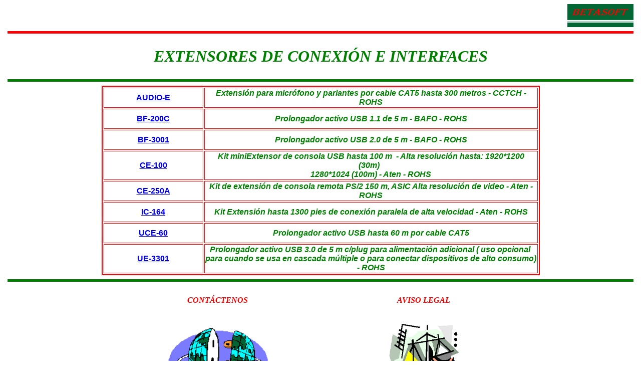

--- FILE ---
content_type: text/html
request_url: http://www.betasoft-outlet.com/pages/ProductFamilies/ProdFamilyPages/family23.htm
body_size: 2160
content:
<html>

<head>
<!-- Global site tag (gtag.js) - Google Analytics -->
<script async src="https://www.googletagmanager.com/gtag/js?id=G-1VXK8QESZ5"></script>
<script>
  window.dataLayer = window.dataLayer || [];
  function gtag(){dataLayer.push(arguments);}
  gtag('js', new Date());

  gtag('config', 'G-1VXK8QESZ5');
</script> 

<meta name="viewport" content="width=device-width, initial-scale=1">

<title>Extensores de conexión e interfaces - Audio, Video, USB 1.1/2.0/3.0 - RS232 - Impresoras</title>
<META name="description" content="Familia de productos permitiendo conectar dispositivos USB, Seriales, de audio o video analógico o Impresoras a decenas de metros">
<META name="keywords" content="Extensores activos USB, Active USB extenders, USB 1.1, USB 2.0, USB 3.0, Extensores seriales, Extendores de audio analógico, Extensores de Consola, Impresoras remotas, Remote printers, Aten, BAFO, CCTCH">
<meta http-equiv="Content-Language" content="es-ar">
<meta http-equiv="Content-Type" content="text/html; charset=windows-1252">
<meta name="GENERATOR" content="Microsoft FrontPage 4.0">
<meta name="ProgId" content="FrontPage.Editor.Document">
</head>

<body leftmargin="15" oncontextmenu="return false" onkeydown="return false">

  <div align="right">
  <dt><a href="../../../index.html" target="_top"><img border="0" src="../../../Logos/logobetasoft.jpg" width="132" height="46" alt="Bernardo Etcheverry y Asociados - Sistemas de Información SRL"></a></dt>        
    <hr size="5" color="#FF0000">
  </div>  

<h1 align="center" style="line-height: 150%"><b><i><font color="#008000" size="6">EXTENSORES
DE CONEXIÓN E INTERFACES</font></i></b></h1>
<hr size="5" color="#008000">
  <div align="center">
    <center>
    <table width="70%" bordercolor="#FF0000" border="2" bordercolorlight="#FF0000">
      <col width="15%" style="mso-width-source:userset;mso-width-alt:3437;width:71pt">
      <col width="45%" style="mso-width-source:userset;mso-width-alt:17408;width:357pt">
      <tr height="40" style="mso-height-source:userset;mso-outline-level:1;height:
  30.0pt">
        <td class="xl24" width="23%" style="height: 30.0pt" align="center"><font color="#FF0000" face="Arial"><b><a href="Family23/audio-e.htm">AUDIO-E</a></b></font></td>
        <td class="xl24" width="177%" align="center"><font color="#008000" face="Arial"><i><b>Extensión
          para micrófono y parlantes por cable CAT5 hasta 300 metros - CCTCH -
          ROHS</b></i></font></td>
      </tr>
      <tr height="40" style="mso-height-source:userset;mso-outline-level:1;height:
  30.0pt">
        <td class="xl24" style="height: 30.0pt" width="23%" align="center"><font face="Arial" color="#FF0000"><b><a href="Family23/BF-200C.htm">BF-200C</a></b></font></td>
        <td class="xl24" width="177%" align="center"><font color="#008000" face="Arial"><i><b>Prolongador
          activo USB 1.1 de 5 m - BAFO - ROHS</b></i></font></td>
      </tr>
      <tr height="40" style="mso-height-source:userset;mso-outline-level:1;height:
  30.0pt">
        <td class="xl24" style="height: 30.0pt" width="23%" align="center"><font color="#FF0000" face="Arial"><b><a href="Family23/BF-3001.htm">BF-3001</a></b></font></td>
        <td class="xl24" width="177%" align="center"><font color="#008000" face="Arial"><i><b>Prolongador
          activo USB 2.0 de 5 m - BAFO - ROHS</b></i></font></td>
      </tr>
      <tr height="40" style="mso-height-source:userset;mso-outline-level:1;height:
  30.0pt">
        <td class="xl24" style="height: 30.0pt" width="23%" align="center"><font face="Arial" color="#FF0000"><b><a href="Family23/CE-100.htm">CE-100</a></b></font></td>
        <td class="xl24" width="177%" align="center"><font color="#008000" face="Arial"><i><b>Kit
          miniExtensor de consola USB hasta 100 m&nbsp; - Alta resolución
          hasta: 1920*1200 (30m)&nbsp;&nbsp;<br>
          1280*1024 (100m) - Aten - ROHS</b></i></font></td>
      </tr>
      <tr height="40" style="mso-height-source:userset;mso-outline-level:1;height:
  30.0pt">
        <td class="xl24" style="height: 30.0pt" width="23%" align="center"><font color="#FF0000" face="Arial"><b><a href="Family23/CE-250.htm">CE-250A</a></b></font></td>
        <td class="xl24" width="177%" align="center"><font color="#008000" face="Arial"><i><b>Kit
          de extensión de consola remota PS/2 150 m, ASIC Alta resolución de video
          - Aten - ROHS</b></i></font></td>
      </tr>
      <tr height="40" style="mso-height-source:userset;mso-outline-level:1;height:
  30.0pt">
        <td class="xl24" style="height: 30.0pt" width="23%" align="center">
          <p align="center"><font color="#FF0000" face="Arial"><b><a href="Family23/ic164TR1642.htm">IC-164</a></b></font></p>
        </td>
        <td class="xl24" width="177%" align="center"><font color="#008000" face="Arial"><i><b>Kit
          Extensión
          hasta 1300 pies de conexión paralela de alta velocidad - Aten - ROHS</b></i></font></td>
      </tr>
      <tr height="40" style="mso-height-source:userset;mso-outline-level:1;height:
  30.0pt">
        <td class="xl24" style="height: 30.0pt" width="23%" align="center"><font color="#FF0000" face="Arial"><b><a href="Family23/UCE-60.htm">UCE-60</a></b></font></td>
        <td class="xl24" width="177%" align="center"><font color="#008000" face="Arial"><i><b>Prolongador
          activo USB hasta 60 m por cable CAT5</b></i></font></td>
      </tr>
      <tr height="40" style="mso-height-source:userset;mso-outline-level:1;height:
  30.0pt">
        <td class="xl24" style="height: 30.0pt" width="23%" align="center"><font face="Arial" color="#FF0000"><b><a href="Family23/UE-3301.htm">UE-3301</a></b></font></td>
        <td class="xl24" width="177%" align="center"><font color="#008000" face="Arial"><i><b>Prolongador
          activo USB 3.0 de 5 m c/plug para alimentación adicional ( uso
          opcional&nbsp; para cuando se usa en cascada múltiple o para conectar
          dispositivos de alto consumo) - ROHS</b></i></font></td>
      </tr>
    </table>
    </center>
  </div>

<hr size="5" color="#008000">
  <div align="center">
    <center>
  <table border="0" cellpadding="0" cellspacing="3" width="66%" height="248">
    <tr>
      <td width="50%" height="52" align="center"><i><b><font color="#FF0000">CONTÁCTENOS</font></b></i></td>
      <td width="50%" height="52" align="center"><i><b><font color="#FF0000">AVISO
        LEGAL</font></b></i></td>
    </tr>
    <tr>
      <td width="50%" height="188" align="center"><a href="../../contactenos.htm"><img border="0" src="../../../images/Contacto.gif" width="207" height="135" alt="Contáctenos"></a></td>
      <td width="50%" height="188" align="center"><a href="../../Aviso_Legal.htm"><img border="0" src="../../../images/AvisoLegal.gif" width="155" height="167" alt="Aviso Legal"></a></td>
    </tr>
  </table>
    </center>
  </div>
<hr size="5" color="#FF0000">

<!-- Codigo estadisticas-gratis.com ver. 4.4
<div id='contador' style='display:none;'>
 
<script language="javascript" src="http://www.estadisticas-gratis.com/chit.php?id=a40664a14419732038a16fc3a0001fe4"></script>
<br><font size=1><a href="http://www.estadisticas-gratis.com" target="_blank">Estadisticas gratis</a></font>
<!-- FIN Codigo estadisticas-gratis.com 
<!-- Codigo contadorweb.com ver. 5.3 
<p><script language="javascript" src="http://www.contadorweb.com/c5.php?digit=fdg&page=177f214f253986e2e03843ae53a08910"></script></p>
</div>
<!-- FIN Codigo contadorweb.com -->


  <p><font size="1">Updated 2021/10/19</font></p>


</body>

</html>
